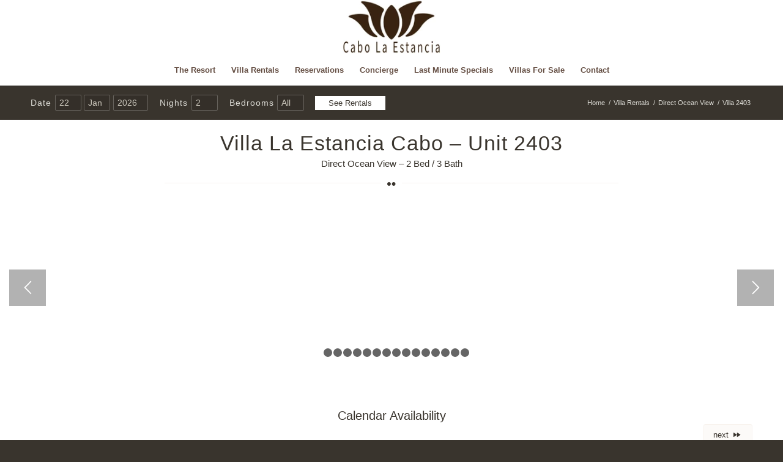

--- FILE ---
content_type: text/html; charset=UTF-8
request_url: https://cabolaestancia.com/rentals/direct-ocean-view/villa-2403/?seraph_accel_gf=1769141916848
body_size: -243
content:
<!DOCTYPE html>
<html> <head><meta name="robots" content="noindex"><meta http-equiv="Content-Type" content="text/html;charset=UTF-8"></head> <body><div class="villa_calendars" id="villa_calendars" data-lzl-fr="bddf3a7c9fb77854463432eccadd88fd"> <input type="hidden" id="p_id" value="2912"> <input type="hidden" id="c_a_id" value="261"> <div class="calendar-header"> <div class="av-special-heading av-special-heading-h3 blockquote modern-quote modern-centered"> <h3 class="av-special-heading-tag">Calendar Availability</h3> <div class="special-heading-border"> <div class="special-heading-inner-border"></div> </div> </div> </div> <div class="wp-block-columns"> <div class="wp-block-column previous_three_months"> <div class="avia-button-wrap avia-button-left previous_three_months"> <a href=" #" class="avia-button avia-icon_select-yes-left-icon avia-color-theme-color-subtle avia-size-small avia-position-left" style="display:none;"> <span class="avia_button_icon avia_button_icon_left" aria-hidden="true" data-av_icon="" data-av_iconfont="entypo-fontello"></span> <span class="avia_iconbox_title">previous</span> </a> </div> </div> <div class="wp-block-column next_three_months"> <div class="avia-button-wrap avia-button-right next_three_months"> <a href="#" class="avia-button avia-icon_select-yes-right-icon avia-color-theme-color-subtle avia-size-small avia-position-right"> <span class="avia_iconbox_title">next</span>
                     
                    <span class="avia_button_icon avia_button_icon_left" aria-hidden="true" data-av_icon="" data-av_iconfont="entypo-fontello"></span> </a> </div> </div> </div> <div class="cle-calendar-container" data-months="3" data-start-date="2026-01-01"> <div class="cle-calendar-grid"> <p style="color: #c3512f; text-align:center; margin:30px 0">
                Please wait. Loading calendar...
            </p> </div> </div> </div></body> </html>
